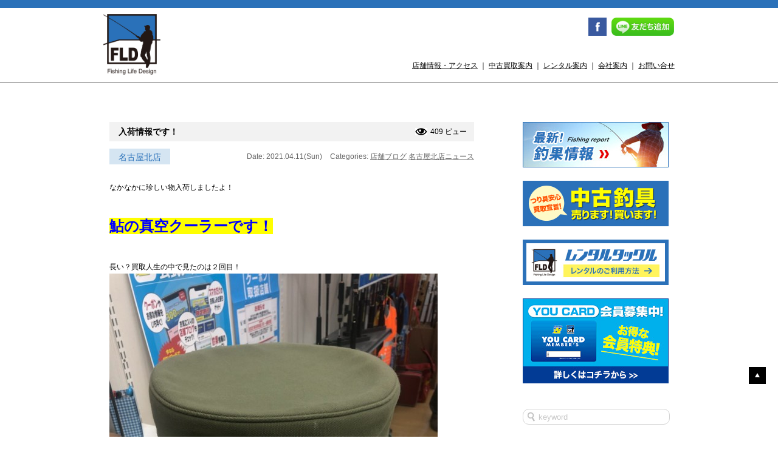

--- FILE ---
content_type: text/html; charset=UTF-8
request_url: https://www.fishing-lifed.com/2021/04/11/%E5%85%A5%E8%8D%B7%E6%83%85%E5%A0%B1%E3%81%A7%E3%81%99%EF%BC%81-9/
body_size: 32704
content:
<!DOCTYPE html>
<html lang="ja">
<head>
<meta charset="UTF-8">
<meta name="viewport" content="width=device-width">
<meta name="keywords" content="釣り,レンタル,釣具,レンタルタックル">
<meta name="format-detection" content="telephone=no">
<meta name="description" content="入荷情報です！。気軽に釣りを楽しみたい！そんなあなたを完全サポート。">
<meta name="google-site-verification" content="7JiKG6TBwL7VTtZyBHcL5hO-VQVJvNuo6YmAeuT0tyM" />
<meta name="google-site-verification" content="7JiKG6TBwL7VTtZyBHcL5hO-VQVJvNuo6YmAeuT0tyM" />
<link rel="stylesheet" href="https://www.fishing-lifed.com/wp/wp-content/themes/typeA/style.css" type="text/css">
<link rel="stylesheet" href="https://www.fishing-lifed.com/wp/wp-content/themes/typeA/css/common.css" type="text/css">
<!--<script type="text/javascript" src="//ajax.googleapis.com/ajax/libs/jquery/1.7.2/jquery.js" charset="utf-8"></script>--> 

<script src="https://ajax.googleapis.com/ajax/libs/jquery/3.1.1/jquery.min.js"></script> 
<script type="text/javascript" src="https://www.fishing-lifed.com/wp/wp-content/themes/typeA/js/html5.js" charset="utf-8"></script> 
<script type="text/javascript" src="https://www.fishing-lifed.com/wp/wp-content/themes/typeA/js/jquery.page-scroller.js" charset="utf-8"></script> 
<script type="text/javascript" src="https://www.fishing-lifed.com/wp/wp-content/themes/typeA/js/action.js" charset="utf-8"></script> 
<script type="text/javascript" src="https://www.fishing-lifed.com/wp/wp-content/themes/typeA/js/ga.js" charset="utf-8"></script>
<title>
入荷情報です！ | 新品・中古釣具／レンタルタックル FLD[Fishing Life Design]</title>
<link rel="shortcut icon" href="https://www.fishing-lifed.com/wp/wp-content/themes/typeA/images/favicon.ico">

<!-- css -->
<link rel="stylesheet" type="text/css" href="https://cdn.jsdelivr.net/npm/slick-carousel@1.8.1/slick/slick.css">
<link rel="stylesheet" type="text/css" href="https://cdnjs.cloudflare.com/ajax/libs/slick-carousel/1.9.0/slick-theme.css">

<!-- js --> 

<script type="text/javascript" src="https://cdn.jsdelivr.net/npm/slick-carousel@1.8.1/slick/slick.min.js"></script> 
<script>
	
$(function(){
	$('#img-slider ul').slick({
		slidesToShow: 1,
		slidesToScroll:1,
		autoplay:true,
		arrows:false,
		dots:true,
		centerMode:true,        
    	centerPadding:"25vw",
	});
});
	
</script>
	
	
<!-- OGP -->
<meta property="og:type" content="blog">
<meta property="og:description" content="なかなかに珍しい物入荷しましたよ！ &nbsp; &nbsp; 鮎の真空クーラーです！ &nbsp; &nbsp; 長い？買取人生の中で見たのは２回目！ すぐ売れてしまう事必至！ぜひご来店下さい！">
<meta property="og:title" content="入荷情報です！">
<meta property="og:url" content="https://www.fishing-lifed.com/2021/04/11/%e5%85%a5%e8%8d%b7%e6%83%85%e5%a0%b1%e3%81%a7%e3%81%99%ef%bc%81-9/">
<meta property="og:image" content="https://www.fishing-lifed.com/wp/wp-content/uploads/2021/04/IMG_1278.jpg">
<meta property="og:site_name" content="新品・中古釣具／レンタルタックル FLD[Fishing Life Design]">
<meta property="og:locale" content="ja_JP" />
<meta property="fb:admins" content="100001679484566">
<meta property="fb:app_id" content="498381986900090">
<!-- /OGP -->
<link rel="alternate" type="application/rss+xml" title="新品・中古釣具／レンタルタックル FLD[Fishing Life Design] &raquo; 入荷情報です！ のコメントのフィード" href="https://www.fishing-lifed.com/2021/04/11/%e5%85%a5%e8%8d%b7%e6%83%85%e5%a0%b1%e3%81%a7%e3%81%99%ef%bc%81-9/feed/" />
		<script type="text/javascript">
			window._wpemojiSettings = {"baseUrl":"https:\/\/s.w.org\/images\/core\/emoji\/72x72\/","ext":".png","source":{"concatemoji":"https:\/\/www.fishing-lifed.com\/wp\/wp-includes\/js\/wp-emoji-release.min.js?ver=4.2.38"}};
			!function(e,n,t){var a;function o(e){var t=n.createElement("canvas"),a=t.getContext&&t.getContext("2d");return!(!a||!a.fillText)&&(a.textBaseline="top",a.font="600 32px Arial","flag"===e?(a.fillText(String.fromCharCode(55356,56812,55356,56807),0,0),3e3<t.toDataURL().length):(a.fillText(String.fromCharCode(55357,56835),0,0),0!==a.getImageData(16,16,1,1).data[0]))}function i(e){var t=n.createElement("script");t.src=e,t.type="text/javascript",n.getElementsByTagName("head")[0].appendChild(t)}t.supports={simple:o("simple"),flag:o("flag")},t.DOMReady=!1,t.readyCallback=function(){t.DOMReady=!0},t.supports.simple&&t.supports.flag||(a=function(){t.readyCallback()},n.addEventListener?(n.addEventListener("DOMContentLoaded",a,!1),e.addEventListener("load",a,!1)):(e.attachEvent("onload",a),n.attachEvent("onreadystatechange",function(){"complete"===n.readyState&&t.readyCallback()})),(a=t.source||{}).concatemoji?i(a.concatemoji):a.wpemoji&&a.twemoji&&(i(a.twemoji),i(a.wpemoji)))}(window,document,window._wpemojiSettings);
		</script>
		<style type="text/css">
img.wp-smiley,
img.emoji {
	display: inline !important;
	border: none !important;
	box-shadow: none !important;
	height: 1em !important;
	width: 1em !important;
	margin: 0 .07em !important;
	vertical-align: -0.1em !important;
	background: none !important;
	padding: 0 !important;
}
</style>
<link rel='stylesheet' id='contact-form-7-css'  href='https://www.fishing-lifed.com/wp/wp-content/plugins/contact-form-7/includes/css/styles.css?ver=4.2.1' type='text/css' media='all' />
<script>if (document.location.protocol != "https:") {document.location = document.URL.replace(/^http:/i, "https:");}</script><script type='text/javascript' src='https://www.fishing-lifed.com/wp/wp-includes/js/jquery/jquery.js?ver=1.11.2'></script>
<script type='text/javascript' src='https://www.fishing-lifed.com/wp/wp-includes/js/jquery/jquery-migrate.min.js?ver=1.2.1'></script>
<link rel="EditURI" type="application/rsd+xml" title="RSD" href="https://www.fishing-lifed.com/wp/xmlrpc.php?rsd" />
<link rel="wlwmanifest" type="application/wlwmanifest+xml" href="https://www.fishing-lifed.com/wp/wp-includes/wlwmanifest.xml" /> 
<link rel='prev' title='本日はジグ大量～' href='https://www.fishing-lifed.com/2021/04/10/%e6%9c%ac%e6%97%a5%e3%81%af%e3%82%b8%e3%82%b0%e5%a4%a7%e9%87%8f%ef%bd%9e/' />
<link rel='next' title='取扱い始めました！' href='https://www.fishing-lifed.com/2021/04/12/%e5%8f%96%e6%89%b1%e3%81%84%e5%a7%8b%e3%82%81%e3%81%be%e3%81%97%e3%81%9f%ef%bc%81/' />
<meta name="generator" content="WordPress 4.2.38" />
<link rel='canonical' href='https://www.fishing-lifed.com/2021/04/11/%e5%85%a5%e8%8d%b7%e6%83%85%e5%a0%b1%e3%81%a7%e3%81%99%ef%bc%81-9/' />
<link rel='shortlink' href='https://www.fishing-lifed.com/?p=11007' />
<!-- BEGIN: WP Social Bookmarking Light -->
<script>(function(d, s, id) {
  var js, fjs = d.getElementsByTagName(s)[0];
  if (d.getElementById(id)) return;
  js = d.createElement(s); js.id = id;
  js.src = "//connect.facebook.net/ja_JP/sdk.js#xfbml=1&version=v2.0";
  fjs.parentNode.insertBefore(js, fjs);
}(document, 'script', 'facebook-jssdk'));</script>   
<style type="text/css">
.wp_social_bookmarking_light{
    border: 0 !important;
    padding: 10px 0 20px 0 !important;
    margin: 0 !important;
}
.wp_social_bookmarking_light div{
    float: left !important;
    border: 0 !important;
    padding: 0 !important;
    margin: 0 5px 0px 0 !important;
    min-height: 30px !important;
    line-height: 18px !important;
    text-indent: 0 !important;
}
.wp_social_bookmarking_light img{
    border: 0 !important;
    padding: 0;
    margin: 0;
    vertical-align: top !important;
}
.wp_social_bookmarking_light_clear{
    clear: both !important;
}
#fb-root{
    display: none;
}
.wsbl_twitter{
    width: 100px;
}
.wsbl_facebook_like iframe{
    max-width: none !important;
}</style>
<!-- END: WP Social Bookmarking Light -->
</head>
<body data-rsssl=1>
<header id="header">
    <div class="header-inner">
        <h1><a href="https://www.fishing-lifed.com/"><img src="https://www.fishing-lifed.com/wp/wp-content/themes/typeA/images/common/h-logo.png" width="" height="100" alt="Fishing Life Design"></a></h1>
        <div class="header-right">
            <div class="h-sns">
                <ul>
                    <li class="i-fb"><a href="https://www.facebook.com/fishinglifed" target="_blank"><img src="https://www.fishing-lifed.com/wp/wp-content/themes/typeA/images/common/h-fb.png" width="30" height="30" alt="Facebook"></a></li>
                    <li class="i-lineat"><a href="https://www.fishing-lifed.com/line/"><img src="https://www.fishing-lifed.com/wp/wp-content/themes/typeA/images/common/h-lineat2.png" width="" height="30" alt="友だち追加"></a></li>
                </ul>
            </div>
            <div class="contents-nav">
                <p><a href="https://www.fishing-lifed.com/shops/">店舗情報・アクセス</a> ｜ <a href="https://www.fishing-lifed.com/purchase/">中古買取案内</a> ｜ <a href="https://www.fishing-lifed.com/rental/">レンタル案内</a> ｜ <a href="http://fishing-you.com/company/about-us" target="_blank">会社案内</a> ｜ <a href="https://www.fishing-lifed.com/inquiry/">お問い合せ</a></p>
            </div>
            <div class="sp-contents-nav">
                <ul>
                    <li id="headerbar-menu"><span><img src="https://www.fishing-lifed.com/wp/wp-content/themes/typeA/images/common/h-sp-menu.png" width="100" height="100" alt="メニュー"></span></li>
                    <!--<li><a href="tel:052-325-5136"><img src="https://www.fishing-lifed.com/wp/wp-content/themes/typeA/images/common/h-sp-tel.png" width="100" height="100" alt="電話"></a></li>
					<li><a href="https://www.fishing-lifed.com/shops/#map"><img src="https://www.fishing-lifed.com/wp/wp-content/themes/typeA/images/common/h-sp-map.png" width="100" height="100" alt="地図"></a></li>-->
                </ul>
            </div>
        </div>
    </div>
    <div class="dropper" id="menu">
        <ul>
            <li class="page_item page-item-5658"><a href="https://www.fishing-lifed.com/rental-test/">テストレンタル</a></li>
<li class="page_item page-item-868"><a href="https://www.fishing-lifed.com/line/">LINE＠情報</a></li>
<li class="page_item page-item-928"><a href="https://www.fishing-lifed.com/rental/">レンタル案内</a></li>
<li class="page_item page-item-6"><a href="https://www.fishing-lifed.com/shops/">店舗情報</a></li>
<li class="page_item page-item-15"><a href="https://www.fishing-lifed.com/purchase/">中古買取案内</a></li>
<li class="page_item page-item-8"><a href="https://www.fishing-lifed.com/inquiry/">お問い合せ</a></li>
            <li><a href="http://fishing-you.com/company/about-us" target="_blank">会社案内</a></li>
            	<li class="cat-item cat-item-2220"><a href="https://www.fishing-lifed.com/category/ichinomiya/" >一宮インター店ニュース</a>
</li>
	<li class="cat-item cat-item-1787"><a href="https://www.fishing-lifed.com/category/tougou/" >東郷店ニュース</a>
</li>
	<li class="cat-item cat-item-1661"><a href="https://www.fishing-lifed.com/category/tsu/" >津店ニュース</a>
</li>
	<li class="cat-item cat-item-1180"><a href="https://www.fishing-lifed.com/category/yokkaichi-2/" >四日市店ニュース</a>
</li>
	<li class="cat-item cat-item-331"><a href="https://www.fishing-lifed.com/category/matsusaka/" >松阪店ニュース</a>
</li>
	<li class="cat-item cat-item-2"><a href="https://www.fishing-lifed.com/category/event/" >セール・イベント情報</a>
</li>
	<li class="cat-item cat-item-4"><a href="https://www.fishing-lifed.com/category/blog/" >店舗ブログ</a>
</li>
	<li class="cat-item cat-item-1"><a href="https://www.fishing-lifed.com/category/news/" >お知らせ</a>
</li>
	<li class="cat-item cat-item-32"><a href="https://www.fishing-lifed.com/category/nagoyakita/" >名古屋北店ニュース</a>
</li>
	<li class="cat-item cat-item-33"><a href="https://www.fishing-lifed.com/category/nagoyaminami/" >名古屋南店ニュース</a>
</li>
	<li class="cat-item cat-item-31"><a href="https://www.fishing-lifed.com/category/yokkaichi/" >四日市富洲原店ニュース</a>
</li>
	<li class="cat-item cat-item-317"><a href="https://www.fishing-lifed.com/category/kasugai/" >春日井店ニュース</a>
</li>
        </ul>
    </div>
</header>
<div id="wrapper">
	<div class="wrapper-inner">
		<div id="maincolumn">
			<div id="posts">
<div id="post-11007" class="entry-box">
    <div class="pagetitle">
                            <h3 class="entry-title">入荷情報です！</h3>        <div class="views">
            409 ビュー        </div>
    </div>
    <div class="entry-meta">
                <span class="tempo">名古屋北店</span>
                <span class="date">Date: 2021.04.11(Sun)</span> <span class="category">Categories:
        <a href="https://www.fishing-lifed.com/category/blog/" rel="category tag">店舗ブログ</a> <a href="https://www.fishing-lifed.com/category/nagoyakita/" rel="category tag">名古屋北店ニュース</a>        </span> </div>
    <div class="entry-content">
        <p>なかなかに珍しい物入荷しましたよ！</p>
<p>&nbsp;</p>
<p>&nbsp;</p>
<p><strong><span style="font-size: 18pt; background-color: #ffff00; color: #0000ff;">鮎の真空クーラーです！</span></strong></p>
<p>&nbsp;</p>
<p>&nbsp;</p>
<p>長い？買取人生の中で見たのは２回目！</p>
<p><img class="aligncenter size-large wp-image-11008" src="https://www.fishing-lifed.com/wp/wp-content/uploads/2021/04/IMG_1278-540x720.jpg" alt="IMG_1278" width="540" height="720" /><img class="aligncenter size-large wp-image-11009" src="https://www.fishing-lifed.com/wp/wp-content/uploads/2021/04/IMG_1279-540x720.jpg" alt="IMG_1279" width="540" height="720" /></p>
<p>すぐ売れてしまう事必至！ぜひご来店下さい！</p>
<div class='wp_social_bookmarking_light'><div class="wsbl_facebook_like"><div id="fb-root"></div><fb:like href="https://www.fishing-lifed.com/2021/04/11/%e5%85%a5%e8%8d%b7%e6%83%85%e5%a0%b1%e3%81%a7%e3%81%99%ef%bc%81-9/" layout="button_count" action="like" width="100" share="false" show_faces="false" ></fb:like></div><div class="wsbl_twitter"><iframe allowtransparency="true" frameborder="0" scrolling="no" src="//platform.twitter.com/widgets/tweet_button.html?url=https%3A%2F%2Fwww.fishing-lifed.com%2F2021%2F04%2F11%2F%25e5%2585%25a5%25e8%258d%25b7%25e6%2583%2585%25e5%25a0%25b1%25e3%2581%25a7%25e3%2581%2599%25ef%25bc%2581-9%2F&amp;text=%E5%85%A5%E8%8D%B7%E6%83%85%E5%A0%B1%E3%81%A7%E3%81%99%EF%BC%81&amp;lang=ja&amp;count=horizontal" style="width:130px; height:20px;"></iframe></div></div><br class='wp_social_bookmarking_light_clear' />    </div>
</div>
				<div class="single-nav">
					<div class="nav-previous">&lt;&lt;<a href="https://www.fishing-lifed.com/2021/04/10/%e6%9c%ac%e6%97%a5%e3%81%af%e3%82%b8%e3%82%b0%e5%a4%a7%e9%87%8f%ef%bd%9e/" rel="prev"> Prev</a></div>
					<div class="nav-next"><a href="https://www.fishing-lifed.com/2021/04/12/%e5%8f%96%e6%89%b1%e3%81%84%e5%a7%8b%e3%82%81%e3%81%be%e3%81%97%e3%81%9f%ef%bc%81/" rel="next">Next </a>&gt;&gt;</div>
				</div>
			</div>
		</div><!-- /maincolumn -->
	<div id="sidebar">
		<div class="sidebar-inner">
			<div class="bnr">
			<a href="http://fishing-you.com/fish-staff" target="_blank"><img src="https://www.fishing-lifed.com/wp/wp-content/themes/typeA/images/common/bnr-report.jpg" width="240" height="75" alt="釣果情報"></a>
				<a href="https://www.fishing-lifed.com/purchase/"><img src="https://www.fishing-lifed.com/wp/wp-content/themes/typeA/images/common/bnr1.jpg" width="240" height="75" alt="中古釣具 売ります！買います！"></a>
				 <a href="https://www.fishing-lifed.com/rental/"><img src="https://www.fishing-lifed.com/wp/wp-content/themes/typeA/images/common/bnr2.jpg" width="240" height="75" alt="レンタルタックル"></a>
				<!--<a href="http://www.r326.com/b/main.aspx?id=fishing_rental" target="_blank"><img src="https://www.fishing-lifed.com/wp/wp-content/themes/typeA/images/common/bnr3.jpg" width="240" height="75" alt="レンタルご利用状況"></a>-->
				<a href="http://fishing-you.com/youcard-2" target="_blank"><img src="https://www.fishing-lifed.com/wp/wp-content/themes/typeA/images/common/bnr-youcard.jpg" width="240" height="" alt="YOUCARD入会案内"></a>
			</div>
<div class="searchform">
	<form role="search" method="get" id="searchform" action="https://www.fishing-lifed.com/" >
		<input type="text" value="" name="s" id="s" placeholder="keyword" />
	</form>
</div>			
						
			
<h3>カテゴリー</h3>
<ul class="ul_category">
	<li class="cat-item cat-item-2220"><a href="https://www.fishing-lifed.com/category/ichinomiya/" >一宮インター店ニュース</a> (214)
</li>
	<li class="cat-item cat-item-1787"><a href="https://www.fishing-lifed.com/category/tougou/" >東郷店ニュース</a> (298)
</li>
	<li class="cat-item cat-item-1661"><a href="https://www.fishing-lifed.com/category/tsu/" >津店ニュース</a> (119)
</li>
	<li class="cat-item cat-item-1180"><a href="https://www.fishing-lifed.com/category/yokkaichi-2/" >四日市店ニュース</a> (341)
</li>
	<li class="cat-item cat-item-331"><a href="https://www.fishing-lifed.com/category/matsusaka/" >松阪店ニュース</a> (490)
</li>
	<li class="cat-item cat-item-2"><a href="https://www.fishing-lifed.com/category/event/" >セール・イベント情報</a> (297)
</li>
	<li class="cat-item cat-item-4"><a href="https://www.fishing-lifed.com/category/blog/" >店舗ブログ</a> (5,071)
</li>
	<li class="cat-item cat-item-1"><a href="https://www.fishing-lifed.com/category/news/" >お知らせ</a> (459)
</li>
	<li class="cat-item cat-item-32"><a href="https://www.fishing-lifed.com/category/nagoyakita/" >名古屋北店ニュース</a> (773)
</li>
	<li class="cat-item cat-item-33"><a href="https://www.fishing-lifed.com/category/nagoyaminami/" >名古屋南店ニュース</a> (982)
</li>
	<li class="cat-item cat-item-31"><a href="https://www.fishing-lifed.com/category/yokkaichi/" >四日市富洲原店ニュース</a> (640)
</li>
</ul>
			
			
			
			
			
			
			<h3>最新記事</h3>
			<ul>
				<li><a href="https://www.fishing-lifed.com/2026/01/21/%e8%b2%b7%e5%8f%96%e3%82%a2%e3%83%83%e3%83%97%e3%81%ae%e3%81%8a%e7%9f%a5%e3%82%89%e3%81%9b%ef%bc%86%e5%85%a5%e8%8d%b7%e6%83%85%e5%a0%b1%ef%bd%9e%ef%bc%81/">買取アップのお知らせ＆入荷情報～！</a></li>
				<li><a href="https://www.fishing-lifed.com/2026/01/18/%e4%b8%ad%e5%8f%a4%e5%95%86%e5%93%81%e6%96%b0%e5%85%a5%e8%8d%b7%e3%81%97%e3%81%be%e3%81%97%e3%81%9f%e3%80%82-2/">中古商品新入荷しました。</a></li>
				<li><a href="https://www.fishing-lifed.com/2026/01/18/%e2%80%bc%ef%b8%8f%f0%9f%92%a1%e3%81%8a%e7%9f%a5%e3%82%89%e3%81%9b%f0%9f%92%a1%e2%80%bc%ef%b8%8f/">‼️💡お知らせ💡‼️</a></li>
				<li><a href="https://www.fishing-lifed.com/2026/01/18/%e7%ae%a1%e9%87%a3%e3%82%8a%e7%94%a8%e3%82%b9%e3%83%97%e3%83%bc%e3%83%b3%e5%a4%a7%e9%87%8f%e5%85%a5%e8%8d%b7%ef%bc%81%ef%bc%81/">管釣り用スプーン大量入荷！！</a></li>
				<li><a href="https://www.fishing-lifed.com/2026/01/17/%e4%b8%ad%e5%8f%a4%e5%95%86%e5%93%81%e5%85%a5%e8%8d%b7%e6%83%85%e5%a0%b1%e3%81%a7%e3%81%99%ef%bc%81-3/">中古商品入荷情報です！</a></li>
			</ul>
			<h3>アーカイブ</h3>
			<ul>
	<li><a href='https://www.fishing-lifed.com/2026/01/'>2026年1月</a>&nbsp;(24)</li>
	<li><a href='https://www.fishing-lifed.com/2025/12/'>2025年12月</a>&nbsp;(30)</li>
	<li><a href='https://www.fishing-lifed.com/2025/11/'>2025年11月</a>&nbsp;(32)</li>
	<li><a href='https://www.fishing-lifed.com/2025/10/'>2025年10月</a>&nbsp;(44)</li>
	<li><a href='https://www.fishing-lifed.com/2025/09/'>2025年9月</a>&nbsp;(48)</li>
	<li><a href='https://www.fishing-lifed.com/2025/08/'>2025年8月</a>&nbsp;(53)</li>
	<li><a href='https://www.fishing-lifed.com/2025/07/'>2025年7月</a>&nbsp;(44)</li>
	<li><a href='https://www.fishing-lifed.com/2025/06/'>2025年6月</a>&nbsp;(44)</li>
	<li><a href='https://www.fishing-lifed.com/2025/05/'>2025年5月</a>&nbsp;(41)</li>
	<li><a href='https://www.fishing-lifed.com/2025/04/'>2025年4月</a>&nbsp;(39)</li>
	<li><a href='https://www.fishing-lifed.com/2025/03/'>2025年3月</a>&nbsp;(49)</li>
	<li><a href='https://www.fishing-lifed.com/2025/02/'>2025年2月</a>&nbsp;(51)</li>
	<li><a href='https://www.fishing-lifed.com/2025/01/'>2025年1月</a>&nbsp;(67)</li>
	<li><a href='https://www.fishing-lifed.com/2024/12/'>2024年12月</a>&nbsp;(74)</li>
	<li><a href='https://www.fishing-lifed.com/2024/11/'>2024年11月</a>&nbsp;(69)</li>
	<li><a href='https://www.fishing-lifed.com/2024/10/'>2024年10月</a>&nbsp;(73)</li>
	<li><a href='https://www.fishing-lifed.com/2024/09/'>2024年9月</a>&nbsp;(62)</li>
	<li><a href='https://www.fishing-lifed.com/2024/08/'>2024年8月</a>&nbsp;(58)</li>
	<li><a href='https://www.fishing-lifed.com/2024/07/'>2024年7月</a>&nbsp;(60)</li>
	<li><a href='https://www.fishing-lifed.com/2024/06/'>2024年6月</a>&nbsp;(50)</li>
	<li><a href='https://www.fishing-lifed.com/2024/05/'>2024年5月</a>&nbsp;(56)</li>
	<li><a href='https://www.fishing-lifed.com/2024/04/'>2024年4月</a>&nbsp;(61)</li>
	<li><a href='https://www.fishing-lifed.com/2024/03/'>2024年3月</a>&nbsp;(71)</li>
	<li><a href='https://www.fishing-lifed.com/2024/02/'>2024年2月</a>&nbsp;(52)</li>
	<li><a href='https://www.fishing-lifed.com/2024/01/'>2024年1月</a>&nbsp;(51)</li>
	<li><a href='https://www.fishing-lifed.com/2023/12/'>2023年12月</a>&nbsp;(48)</li>
	<li><a href='https://www.fishing-lifed.com/2023/11/'>2023年11月</a>&nbsp;(61)</li>
	<li><a href='https://www.fishing-lifed.com/2023/10/'>2023年10月</a>&nbsp;(57)</li>
	<li><a href='https://www.fishing-lifed.com/2023/09/'>2023年9月</a>&nbsp;(51)</li>
	<li><a href='https://www.fishing-lifed.com/2023/08/'>2023年8月</a>&nbsp;(52)</li>
	<li><a href='https://www.fishing-lifed.com/2023/07/'>2023年7月</a>&nbsp;(56)</li>
	<li><a href='https://www.fishing-lifed.com/2023/06/'>2023年6月</a>&nbsp;(59)</li>
	<li><a href='https://www.fishing-lifed.com/2023/05/'>2023年5月</a>&nbsp;(73)</li>
	<li><a href='https://www.fishing-lifed.com/2023/04/'>2023年4月</a>&nbsp;(75)</li>
	<li><a href='https://www.fishing-lifed.com/2023/03/'>2023年3月</a>&nbsp;(85)</li>
	<li><a href='https://www.fishing-lifed.com/2023/02/'>2023年2月</a>&nbsp;(72)</li>
	<li><a href='https://www.fishing-lifed.com/2023/01/'>2023年1月</a>&nbsp;(92)</li>
	<li><a href='https://www.fishing-lifed.com/2022/12/'>2022年12月</a>&nbsp;(90)</li>
	<li><a href='https://www.fishing-lifed.com/2022/11/'>2022年11月</a>&nbsp;(115)</li>
	<li><a href='https://www.fishing-lifed.com/2022/10/'>2022年10月</a>&nbsp;(92)</li>
	<li><a href='https://www.fishing-lifed.com/2022/09/'>2022年9月</a>&nbsp;(76)</li>
	<li><a href='https://www.fishing-lifed.com/2022/08/'>2022年8月</a>&nbsp;(79)</li>
	<li><a href='https://www.fishing-lifed.com/2022/07/'>2022年7月</a>&nbsp;(70)</li>
	<li><a href='https://www.fishing-lifed.com/2022/06/'>2022年6月</a>&nbsp;(76)</li>
	<li><a href='https://www.fishing-lifed.com/2022/05/'>2022年5月</a>&nbsp;(54)</li>
	<li><a href='https://www.fishing-lifed.com/2022/04/'>2022年4月</a>&nbsp;(73)</li>
	<li><a href='https://www.fishing-lifed.com/2022/03/'>2022年3月</a>&nbsp;(69)</li>
	<li><a href='https://www.fishing-lifed.com/2022/02/'>2022年2月</a>&nbsp;(75)</li>
	<li><a href='https://www.fishing-lifed.com/2022/01/'>2022年1月</a>&nbsp;(104)</li>
	<li><a href='https://www.fishing-lifed.com/2021/12/'>2021年12月</a>&nbsp;(88)</li>
	<li><a href='https://www.fishing-lifed.com/2021/11/'>2021年11月</a>&nbsp;(74)</li>
	<li><a href='https://www.fishing-lifed.com/2021/10/'>2021年10月</a>&nbsp;(82)</li>
	<li><a href='https://www.fishing-lifed.com/2021/09/'>2021年9月</a>&nbsp;(88)</li>
	<li><a href='https://www.fishing-lifed.com/2021/08/'>2021年8月</a>&nbsp;(80)</li>
	<li><a href='https://www.fishing-lifed.com/2021/07/'>2021年7月</a>&nbsp;(85)</li>
	<li><a href='https://www.fishing-lifed.com/2021/06/'>2021年6月</a>&nbsp;(94)</li>
	<li><a href='https://www.fishing-lifed.com/2021/05/'>2021年5月</a>&nbsp;(74)</li>
	<li><a href='https://www.fishing-lifed.com/2021/04/'>2021年4月</a>&nbsp;(83)</li>
	<li><a href='https://www.fishing-lifed.com/2021/03/'>2021年3月</a>&nbsp;(84)</li>
	<li><a href='https://www.fishing-lifed.com/2021/02/'>2021年2月</a>&nbsp;(39)</li>
	<li><a href='https://www.fishing-lifed.com/2021/01/'>2021年1月</a>&nbsp;(34)</li>
	<li><a href='https://www.fishing-lifed.com/2020/12/'>2020年12月</a>&nbsp;(43)</li>
	<li><a href='https://www.fishing-lifed.com/2020/11/'>2020年11月</a>&nbsp;(51)</li>
	<li><a href='https://www.fishing-lifed.com/2020/10/'>2020年10月</a>&nbsp;(43)</li>
	<li><a href='https://www.fishing-lifed.com/2020/09/'>2020年9月</a>&nbsp;(43)</li>
	<li><a href='https://www.fishing-lifed.com/2020/08/'>2020年8月</a>&nbsp;(58)</li>
	<li><a href='https://www.fishing-lifed.com/2020/07/'>2020年7月</a>&nbsp;(63)</li>
	<li><a href='https://www.fishing-lifed.com/2020/06/'>2020年6月</a>&nbsp;(43)</li>
	<li><a href='https://www.fishing-lifed.com/2020/05/'>2020年5月</a>&nbsp;(17)</li>
	<li><a href='https://www.fishing-lifed.com/2020/04/'>2020年4月</a>&nbsp;(26)</li>
	<li><a href='https://www.fishing-lifed.com/2020/03/'>2020年3月</a>&nbsp;(44)</li>
	<li><a href='https://www.fishing-lifed.com/2020/02/'>2020年2月</a>&nbsp;(18)</li>
	<li><a href='https://www.fishing-lifed.com/2020/01/'>2020年1月</a>&nbsp;(26)</li>
	<li><a href='https://www.fishing-lifed.com/2019/12/'>2019年12月</a>&nbsp;(27)</li>
	<li><a href='https://www.fishing-lifed.com/2019/11/'>2019年11月</a>&nbsp;(14)</li>
	<li><a href='https://www.fishing-lifed.com/2019/10/'>2019年10月</a>&nbsp;(18)</li>
	<li><a href='https://www.fishing-lifed.com/2019/09/'>2019年9月</a>&nbsp;(17)</li>
	<li><a href='https://www.fishing-lifed.com/2019/08/'>2019年8月</a>&nbsp;(26)</li>
	<li><a href='https://www.fishing-lifed.com/2019/07/'>2019年7月</a>&nbsp;(28)</li>
	<li><a href='https://www.fishing-lifed.com/2019/06/'>2019年6月</a>&nbsp;(24)</li>
	<li><a href='https://www.fishing-lifed.com/2019/05/'>2019年5月</a>&nbsp;(26)</li>
	<li><a href='https://www.fishing-lifed.com/2019/04/'>2019年4月</a>&nbsp;(32)</li>
	<li><a href='https://www.fishing-lifed.com/2019/03/'>2019年3月</a>&nbsp;(32)</li>
	<li><a href='https://www.fishing-lifed.com/2019/02/'>2019年2月</a>&nbsp;(23)</li>
	<li><a href='https://www.fishing-lifed.com/2019/01/'>2019年1月</a>&nbsp;(32)</li>
	<li><a href='https://www.fishing-lifed.com/2018/12/'>2018年12月</a>&nbsp;(28)</li>
	<li><a href='https://www.fishing-lifed.com/2018/11/'>2018年11月</a>&nbsp;(23)</li>
	<li><a href='https://www.fishing-lifed.com/2018/10/'>2018年10月</a>&nbsp;(30)</li>
	<li><a href='https://www.fishing-lifed.com/2018/09/'>2018年9月</a>&nbsp;(30)</li>
	<li><a href='https://www.fishing-lifed.com/2018/08/'>2018年8月</a>&nbsp;(29)</li>
	<li><a href='https://www.fishing-lifed.com/2018/07/'>2018年7月</a>&nbsp;(24)</li>
	<li><a href='https://www.fishing-lifed.com/2018/06/'>2018年6月</a>&nbsp;(18)</li>
	<li><a href='https://www.fishing-lifed.com/2018/05/'>2018年5月</a>&nbsp;(21)</li>
	<li><a href='https://www.fishing-lifed.com/2018/04/'>2018年4月</a>&nbsp;(32)</li>
	<li><a href='https://www.fishing-lifed.com/2018/03/'>2018年3月</a>&nbsp;(14)</li>
	<li><a href='https://www.fishing-lifed.com/2018/02/'>2018年2月</a>&nbsp;(10)</li>
	<li><a href='https://www.fishing-lifed.com/2018/01/'>2018年1月</a>&nbsp;(9)</li>
	<li><a href='https://www.fishing-lifed.com/2017/12/'>2017年12月</a>&nbsp;(11)</li>
	<li><a href='https://www.fishing-lifed.com/2017/11/'>2017年11月</a>&nbsp;(9)</li>
	<li><a href='https://www.fishing-lifed.com/2017/10/'>2017年10月</a>&nbsp;(25)</li>
	<li><a href='https://www.fishing-lifed.com/2017/09/'>2017年9月</a>&nbsp;(24)</li>
	<li><a href='https://www.fishing-lifed.com/2017/08/'>2017年8月</a>&nbsp;(32)</li>
	<li><a href='https://www.fishing-lifed.com/2017/07/'>2017年7月</a>&nbsp;(27)</li>
	<li><a href='https://www.fishing-lifed.com/2017/06/'>2017年6月</a>&nbsp;(29)</li>
	<li><a href='https://www.fishing-lifed.com/2017/05/'>2017年5月</a>&nbsp;(28)</li>
	<li><a href='https://www.fishing-lifed.com/2017/04/'>2017年4月</a>&nbsp;(29)</li>
	<li><a href='https://www.fishing-lifed.com/2017/03/'>2017年3月</a>&nbsp;(15)</li>
	<li><a href='https://www.fishing-lifed.com/2017/01/'>2017年1月</a>&nbsp;(2)</li>
	<li><a href='https://www.fishing-lifed.com/2016/12/'>2016年12月</a>&nbsp;(1)</li>
	<li><a href='https://www.fishing-lifed.com/2016/11/'>2016年11月</a>&nbsp;(1)</li>
	<li><a href='https://www.fishing-lifed.com/2016/10/'>2016年10月</a>&nbsp;(3)</li>
	<li><a href='https://www.fishing-lifed.com/2016/09/'>2016年9月</a>&nbsp;(2)</li>
	<li><a href='https://www.fishing-lifed.com/2016/08/'>2016年8月</a>&nbsp;(1)</li>
	<li><a href='https://www.fishing-lifed.com/2016/07/'>2016年7月</a>&nbsp;(2)</li>
	<li><a href='https://www.fishing-lifed.com/2016/06/'>2016年6月</a>&nbsp;(3)</li>
	<li><a href='https://www.fishing-lifed.com/2016/05/'>2016年5月</a>&nbsp;(3)</li>
	<li><a href='https://www.fishing-lifed.com/2016/04/'>2016年4月</a>&nbsp;(6)</li>
	<li><a href='https://www.fishing-lifed.com/2016/03/'>2016年3月</a>&nbsp;(7)</li>
	<li><a href='https://www.fishing-lifed.com/2016/02/'>2016年2月</a>&nbsp;(2)</li>
	<li><a href='https://www.fishing-lifed.com/2016/01/'>2016年1月</a>&nbsp;(5)</li>
	<li><a href='https://www.fishing-lifed.com/2015/12/'>2015年12月</a>&nbsp;(5)</li>
	<li><a href='https://www.fishing-lifed.com/2015/11/'>2015年11月</a>&nbsp;(7)</li>
	<li><a href='https://www.fishing-lifed.com/2015/10/'>2015年10月</a>&nbsp;(17)</li>
	<li><a href='https://www.fishing-lifed.com/2015/09/'>2015年9月</a>&nbsp;(19)</li>
	<li><a href='https://www.fishing-lifed.com/2015/08/'>2015年8月</a>&nbsp;(16)</li>
	<li><a href='https://www.fishing-lifed.com/2015/07/'>2015年7月</a>&nbsp;(23)</li>
			</ul>
		</div>
	</div>
	</div>
</div>
<div class="f-sns">
	<ul>
		<li class="i-fb"><a href="https://www.facebook.com/fishinglifed" target="_blank"><img src="https://www.fishing-lifed.com/wp/wp-content/themes/typeA/images/common/f-fb.png" width="96" height="96" alt="Facebook"></a></li>
		<li class="i-lineat"><a href="http://line.me/ti/p/@zqk5933b" target="_blank"><img src="https://www.fishing-lifed.com/wp/wp-content/themes/typeA/images/common/h-lineat.png" width="178" height="48" alt="友だち追加"></a></li>
	</ul>
</div>
<div id="pagetop">
	<a href="#top"><img src="https://www.fishing-lifed.com/wp/wp-content/themes/typeA/images/common/i-pagetop.jpg" width="28" height="28" alt="ページトップへ"></a>
</div>
<footer id="footer">
	<div class="footer-inner">
		<div class="bnr"><a href="http://www.fishing-you.com/" target="_blank"><img src="https://www.fishing-lifed.com/wp/wp-content/themes/typeA/images/common/f-bnr1.jpg" height="60" width="233" alt="Fishing-you.com"></a><a href="http://www.fishing-you.jp/" target="_blank"><img src="https://www.fishing-lifed.com/wp/wp-content/themes/typeA/images/common/f-bnr2.jpg" height="60" width="220" alt="フィッシング遊オンラインショップ"></a></div>
		<!--<h1>ＦＬＤ名古屋北店</h1>
		<p class="address">〒462-0064 愛知県名古屋市北区大我麻町75-1　TEL：052-325-5136　e-Mail：<a href="ma&#105;l&#116;o&#58;&#105;n&#102;o&#64;&#102;i&#115;hin&#103;&#45;&#108;&#105;&#102;ed&#46;com">i&#110;f&#111;&#64;f&#105;shi&#110;g-lif&#101;d.c&#111;m</a>--><br>
      <a href="http://fishing-you.com/company/privacy" target="_blank">プライバシーポリシー</a> ｜ <a href="http://fishing-you.com/company/sns-policy" target="_blank">ソーシャルポリシー</a></p>
        
		<div class="footer-bottom">
		  <p><span class="copyright">&copy; 2015 FLD. All rights reserved.</span></p>
		</div>
	</div>
</footer>
<!-- BEGIN: WP Social Bookmarking Light -->
<!-- END: WP Social Bookmarking Light -->
<script type='text/javascript' src='https://www.fishing-lifed.com/wp/wp-content/plugins/contact-form-7/includes/js/jquery.form.min.js?ver=3.51.0-2014.06.20'></script>
<script type='text/javascript'>
/* <![CDATA[ */
var _wpcf7 = {"loaderUrl":"https:\/\/www.fishing-lifed.com\/wp\/wp-content\/plugins\/contact-form-7\/images\/ajax-loader.gif","sending":"\u9001\u4fe1\u4e2d ..."};
/* ]]> */
</script>
<script type='text/javascript' src='https://www.fishing-lifed.com/wp/wp-content/plugins/contact-form-7/includes/js/scripts.js?ver=4.2.1'></script>
</body>
</html>

